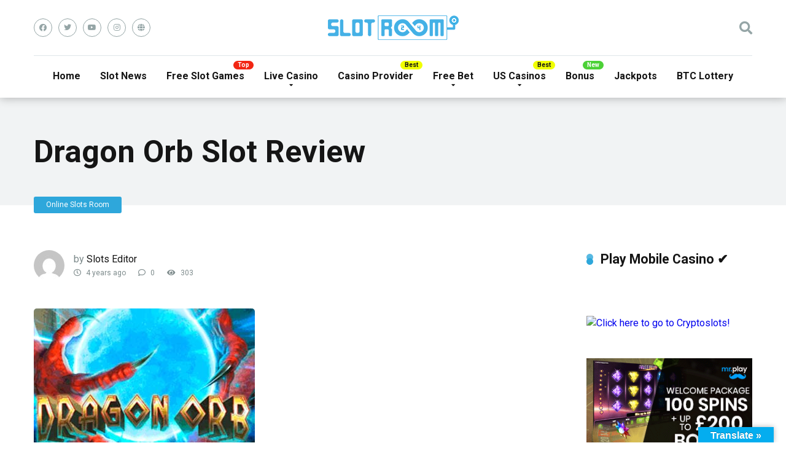

--- FILE ---
content_type: text/html; charset=UTF-8
request_url: https://slotroom24.com/dragon-orb-slot-review/
body_size: 16964
content:
<!DOCTYPE html><html dir="ltr" lang="en-GB" prefix="og: https://ogp.me/ns#"><head><meta charset="UTF-8" /><link rel="preconnect" href="https://fonts.gstatic.com/" crossorigin /><script>WebFontConfig={google:{families:["Roboto:300,400,700,900"]}};if ( typeof WebFont === "object" && typeof WebFont.load === "function" ) { WebFont.load( WebFontConfig ); }</script><script data-optimized="1" src="https://slotroom24.com/wp-content/plugins/litespeed-cache/assets/js/webfontloader.min.js"></script><link data-optimized="2" rel="stylesheet" href="https://slotroom24.com/wp-content/litespeed/css/2d917e4a6768a1fb9490fc430e21d7b0.css?ver=f94ef" /><meta name=”robots” content=”noodp, noydir”><meta name="robots" content="noodp"/><meta http-equiv="X-UA-Compatible" content="IE=edge" /><meta name="viewport" id="viewport" content="width=device-width, initial-scale=1.0, maximum-scale=1.0, minimum-scale=1.0, user-scalable=no" /><title>Dragon Orb Slot Review Online Slots Room</title><meta name="description" content="Dragon Orb Slot Review Bubble Bubble 2 is the slot game powered by Real Time Gaming. 5 reels with 10 paylines. It has themes such as Dragon, potion, magic. You can find the best Real Time Gaming Online casino slots and play with free spins on Slotsroom. This casino has several casino games, you can" /><meta name="robots" content="max-snippet:1, max-image-preview:large, max-video-preview:-1" /><meta name="google-site-verification" content="UA-163121676-1" /><meta name="keywords" content="dragon orb slot review,dragon orbfeatures 5 reels with 10 paylines,progressive jackpot slot themes:,online slots room" /><link rel="canonical" href="https://slotroom24.com/dragon-orb-slot-review/" /><meta name="generator" content="All in One SEO (AIOSEO) 4.5.3.1" /><meta property="og:locale" content="en_GB" /><meta property="og:site_name" content="Online Slots Room  Real Money Gambling" /><meta property="og:type" content="article" /><meta property="og:title" content="Dragon Orb Slot Review Online Slots Room" /><meta property="og:description" content="Dragon Orb Slot Review Bubble Bubble 2 is the slot game powered by Real Time Gaming. 5 reels with 10 paylines. It has themes such as Dragon, potion, magic. You can find the best Real Time Gaming Online casino slots and play with free spins on Slotsroom. This casino has several casino games, you can" /><meta property="og:url" content="https://slotroom24.com/dragon-orb-slot-review/" /><meta property="og:image" content="https://slotroom24.com/wp-content/uploads/2020/04/favicon512x512.png" /><meta property="og:image:secure_url" content="https://slotroom24.com/wp-content/uploads/2020/04/favicon512x512.png" /><meta property="og:image:width" content="512" /><meta property="og:image:height" content="512" /><meta property="article:published_time" content="2021-12-02T23:39:30+00:00" /><meta property="article:modified_time" content="2021-12-02T23:39:30+00:00" /><meta property="article:publisher" content="https://www.facebook.com/Slotroom24-104232237917908/" /><meta name="twitter:card" content="summary_large_image" /><meta name="twitter:site" content="@slotroom24" /><meta name="twitter:title" content="Dragon Orb Slot Review Online Slots Room" /><meta name="twitter:description" content="Dragon Orb Slot Review Bubble Bubble 2 is the slot game powered by Real Time Gaming. 5 reels with 10 paylines. It has themes such as Dragon, potion, magic. You can find the best Real Time Gaming Online casino slots and play with free spins on Slotsroom. This casino has several casino games, you can" /><meta name="twitter:creator" content="@slotroom24" /><meta name="twitter:image" content="https://slotroom24.com/wp-content/uploads/2020/04/favicon512x512.png" /> <script type="application/ld+json" class="aioseo-schema">{"@context":"https:\/\/schema.org","@graph":[{"@type":"Article","@id":"https:\/\/slotroom24.com\/dragon-orb-slot-review\/#article","name":"Dragon Orb Slot Review Online Slots Room","headline":"Dragon Orb Slot Review","author":{"@id":"https:\/\/slotroom24.com\/author\/editor\/#author"},"publisher":{"@id":"https:\/\/slotroom24.com\/#person"},"image":{"@type":"ImageObject","url":"https:\/\/slotroom24.com\/wp-content\/uploads\/2021\/12\/dragon-orb-slot-logo.jpg","width":360,"height":240,"caption":"Dragon Orb Slot Review"},"datePublished":"2021-12-02T23:39:30+00:00","dateModified":"2021-12-02T23:39:30+00:00","inLanguage":"en-GB","mainEntityOfPage":{"@id":"https:\/\/slotroom24.com\/dragon-orb-slot-review\/#webpage"},"isPartOf":{"@id":"https:\/\/slotroom24.com\/dragon-orb-slot-review\/#webpage"},"articleSection":"Online Slots Room, Dragon Orb Slot Review, Dragon OrbFeatures 5 reels with 10 paylines, Progressive Jackpot slot Themes:"},{"@type":"BreadcrumbList","@id":"https:\/\/slotroom24.com\/dragon-orb-slot-review\/#breadcrumblist","itemListElement":[{"@type":"ListItem","@id":"https:\/\/slotroom24.com\/#listItem","position":1,"name":"Home","item":"https:\/\/slotroom24.com\/","nextItem":"https:\/\/slotroom24.com\/dragon-orb-slot-review\/#listItem"},{"@type":"ListItem","@id":"https:\/\/slotroom24.com\/dragon-orb-slot-review\/#listItem","position":2,"name":"Dragon Orb Slot Review","previousItem":"https:\/\/slotroom24.com\/#listItem"}]},{"@type":"Person","@id":"https:\/\/slotroom24.com\/#person","name":"Slots Room","image":{"@type":"ImageObject","@id":"https:\/\/slotroom24.com\/dragon-orb-slot-review\/#personImage","url":"https:\/\/secure.gravatar.com\/avatar\/577da268c90990ee33e09bc9970192bc?s=96&d=mm&r=g","width":96,"height":96,"caption":"Slots Room"}},{"@type":"Person","@id":"https:\/\/slotroom24.com\/author\/editor\/#author","url":"https:\/\/slotroom24.com\/author\/editor\/","name":"Slots Editor","image":{"@type":"ImageObject","@id":"https:\/\/slotroom24.com\/dragon-orb-slot-review\/#authorImage","url":"https:\/\/secure.gravatar.com\/avatar\/8d33420842b159a29770681d12f399fc?s=96&d=mm&r=g","width":96,"height":96,"caption":"Slots Editor"}},{"@type":"WebPage","@id":"https:\/\/slotroom24.com\/dragon-orb-slot-review\/#webpage","url":"https:\/\/slotroom24.com\/dragon-orb-slot-review\/","name":"Dragon Orb Slot Review Online Slots Room","description":"Dragon Orb Slot Review Bubble Bubble 2 is the slot game powered by Real Time Gaming. 5 reels with 10 paylines. It has themes such as Dragon, potion, magic. You can find the best Real Time Gaming Online casino slots and play with free spins on Slotsroom. This casino has several casino games, you can","inLanguage":"en-GB","isPartOf":{"@id":"https:\/\/slotroom24.com\/#website"},"breadcrumb":{"@id":"https:\/\/slotroom24.com\/dragon-orb-slot-review\/#breadcrumblist"},"author":{"@id":"https:\/\/slotroom24.com\/author\/editor\/#author"},"creator":{"@id":"https:\/\/slotroom24.com\/author\/editor\/#author"},"image":{"@type":"ImageObject","url":"https:\/\/slotroom24.com\/wp-content\/uploads\/2021\/12\/dragon-orb-slot-logo.jpg","@id":"https:\/\/slotroom24.com\/dragon-orb-slot-review\/#mainImage","width":360,"height":240,"caption":"Dragon Orb Slot Review"},"primaryImageOfPage":{"@id":"https:\/\/slotroom24.com\/dragon-orb-slot-review\/#mainImage"},"datePublished":"2021-12-02T23:39:30+00:00","dateModified":"2021-12-02T23:39:30+00:00"},{"@type":"WebSite","@id":"https:\/\/slotroom24.com\/#website","url":"https:\/\/slotroom24.com\/","name":"Slots Room","alternateName":"Best Online Canada Casino","description":"Real Money Gambling","inLanguage":"en-GB","publisher":{"@id":"https:\/\/slotroom24.com\/#person"}}]}</script> <meta property="og:title" content="Dragon Orb Slot Review"/><meta property="og:description" content="Dragon Orb Slot Review Bubble Bubble 2 is the slot game powered by Real Time Gaming. 5 reels with 10 paylines. It has themes such as Dragon, potion, magic. You"/><meta property="og:url" content="https://slotroom24.com/dragon-orb-slot-review/"/><meta property="og:image" content="https://slotroom24.com/wp-content/uploads/2021/12/dragon-orb-slot-logo.jpg"/><meta property="og:image:width" content="360"/><meta property="og:image:height" content="240"/><meta property="og:image:type" content="image/jpeg"/><meta property="og:type" content="article"/><meta property="og:article:published_time" content="2021-12-02 23:39:30"/><meta property="og:article:modified_time" content="2021-12-02 23:39:30"/><meta property="og:article:tag" content="Dragon Orb Slot Review"/><meta property="og:article:tag" content="Dragon OrbFeatures 5 reels with 10 paylines"/><meta property="og:article:tag" content="Progressive Jackpot slot Themes:"/><meta name="twitter:card" content="summary"><meta name="twitter:title" content="Dragon Orb Slot Review"/><meta name="twitter:description" content="Dragon Orb Slot Review Bubble Bubble 2 is the slot game powered by Real Time Gaming. 5 reels with 10 paylines. It has themes such as Dragon, potion, magic. You"/><meta name="twitter:image" content="https://slotroom24.com/wp-content/uploads/2021/12/dragon-orb-slot-logo.jpg"/><meta name="author" content="Slots Editor"/><link rel='dns-prefetch' href='//translate.google.com' /><link rel='dns-prefetch' href='//fonts.googleapis.com' /><link rel='dns-prefetch' href='//use.fontawesome.com' /><link rel="alternate" type="application/rss+xml" title="Online Slots Room &raquo; Feed" href="https://slotroom24.com/feed/" /><style id='classic-theme-styles-inline-css' type='text/css'>/*! This file is auto-generated */
.wp-block-button__link{color:#fff;background-color:#32373c;border-radius:9999px;box-shadow:none;text-decoration:none;padding:calc(.667em + 2px) calc(1.333em + 2px);font-size:1.125em}.wp-block-file__button{background:#32373c;color:#fff;text-decoration:none}</style><style id='global-styles-inline-css' type='text/css'>body{--wp--preset--color--black: #000000;--wp--preset--color--cyan-bluish-gray: #abb8c3;--wp--preset--color--white: #ffffff;--wp--preset--color--pale-pink: #f78da7;--wp--preset--color--vivid-red: #cf2e2e;--wp--preset--color--luminous-vivid-orange: #ff6900;--wp--preset--color--luminous-vivid-amber: #fcb900;--wp--preset--color--light-green-cyan: #7bdcb5;--wp--preset--color--vivid-green-cyan: #00d084;--wp--preset--color--pale-cyan-blue: #8ed1fc;--wp--preset--color--vivid-cyan-blue: #0693e3;--wp--preset--color--vivid-purple: #9b51e0;--wp--preset--color--mercury-main: #2ea7db;--wp--preset--color--mercury-second: #2ea7db;--wp--preset--color--mercury-white: #fff;--wp--preset--color--mercury-gray: #263238;--wp--preset--color--mercury-emerald: #2edd6c;--wp--preset--color--mercury-alizarin: #e74c3c;--wp--preset--color--mercury-wisteria: #8e44ad;--wp--preset--color--mercury-peter-river: #3498db;--wp--preset--color--mercury-clouds: #ecf0f1;--wp--preset--gradient--vivid-cyan-blue-to-vivid-purple: linear-gradient(135deg,rgba(6,147,227,1) 0%,rgb(155,81,224) 100%);--wp--preset--gradient--light-green-cyan-to-vivid-green-cyan: linear-gradient(135deg,rgb(122,220,180) 0%,rgb(0,208,130) 100%);--wp--preset--gradient--luminous-vivid-amber-to-luminous-vivid-orange: linear-gradient(135deg,rgba(252,185,0,1) 0%,rgba(255,105,0,1) 100%);--wp--preset--gradient--luminous-vivid-orange-to-vivid-red: linear-gradient(135deg,rgba(255,105,0,1) 0%,rgb(207,46,46) 100%);--wp--preset--gradient--very-light-gray-to-cyan-bluish-gray: linear-gradient(135deg,rgb(238,238,238) 0%,rgb(169,184,195) 100%);--wp--preset--gradient--cool-to-warm-spectrum: linear-gradient(135deg,rgb(74,234,220) 0%,rgb(151,120,209) 20%,rgb(207,42,186) 40%,rgb(238,44,130) 60%,rgb(251,105,98) 80%,rgb(254,248,76) 100%);--wp--preset--gradient--blush-light-purple: linear-gradient(135deg,rgb(255,206,236) 0%,rgb(152,150,240) 100%);--wp--preset--gradient--blush-bordeaux: linear-gradient(135deg,rgb(254,205,165) 0%,rgb(254,45,45) 50%,rgb(107,0,62) 100%);--wp--preset--gradient--luminous-dusk: linear-gradient(135deg,rgb(255,203,112) 0%,rgb(199,81,192) 50%,rgb(65,88,208) 100%);--wp--preset--gradient--pale-ocean: linear-gradient(135deg,rgb(255,245,203) 0%,rgb(182,227,212) 50%,rgb(51,167,181) 100%);--wp--preset--gradient--electric-grass: linear-gradient(135deg,rgb(202,248,128) 0%,rgb(113,206,126) 100%);--wp--preset--gradient--midnight: linear-gradient(135deg,rgb(2,3,129) 0%,rgb(40,116,252) 100%);--wp--preset--font-size--small: 13px;--wp--preset--font-size--medium: 20px;--wp--preset--font-size--large: 36px;--wp--preset--font-size--x-large: 42px;--wp--preset--spacing--20: 0.44rem;--wp--preset--spacing--30: 0.67rem;--wp--preset--spacing--40: 1rem;--wp--preset--spacing--50: 1.5rem;--wp--preset--spacing--60: 2.25rem;--wp--preset--spacing--70: 3.38rem;--wp--preset--spacing--80: 5.06rem;--wp--preset--shadow--natural: 6px 6px 9px rgba(0, 0, 0, 0.2);--wp--preset--shadow--deep: 12px 12px 50px rgba(0, 0, 0, 0.4);--wp--preset--shadow--sharp: 6px 6px 0px rgba(0, 0, 0, 0.2);--wp--preset--shadow--outlined: 6px 6px 0px -3px rgba(255, 255, 255, 1), 6px 6px rgba(0, 0, 0, 1);--wp--preset--shadow--crisp: 6px 6px 0px rgba(0, 0, 0, 1);}:where(.is-layout-flex){gap: 0.5em;}:where(.is-layout-grid){gap: 0.5em;}body .is-layout-flow > .alignleft{float: left;margin-inline-start: 0;margin-inline-end: 2em;}body .is-layout-flow > .alignright{float: right;margin-inline-start: 2em;margin-inline-end: 0;}body .is-layout-flow > .aligncenter{margin-left: auto !important;margin-right: auto !important;}body .is-layout-constrained > .alignleft{float: left;margin-inline-start: 0;margin-inline-end: 2em;}body .is-layout-constrained > .alignright{float: right;margin-inline-start: 2em;margin-inline-end: 0;}body .is-layout-constrained > .aligncenter{margin-left: auto !important;margin-right: auto !important;}body .is-layout-constrained > :where(:not(.alignleft):not(.alignright):not(.alignfull)){max-width: var(--wp--style--global--content-size);margin-left: auto !important;margin-right: auto !important;}body .is-layout-constrained > .alignwide{max-width: var(--wp--style--global--wide-size);}body .is-layout-flex{display: flex;}body .is-layout-flex{flex-wrap: wrap;align-items: center;}body .is-layout-flex > *{margin: 0;}body .is-layout-grid{display: grid;}body .is-layout-grid > *{margin: 0;}:where(.wp-block-columns.is-layout-flex){gap: 2em;}:where(.wp-block-columns.is-layout-grid){gap: 2em;}:where(.wp-block-post-template.is-layout-flex){gap: 1.25em;}:where(.wp-block-post-template.is-layout-grid){gap: 1.25em;}.has-black-color{color: var(--wp--preset--color--black) !important;}.has-cyan-bluish-gray-color{color: var(--wp--preset--color--cyan-bluish-gray) !important;}.has-white-color{color: var(--wp--preset--color--white) !important;}.has-pale-pink-color{color: var(--wp--preset--color--pale-pink) !important;}.has-vivid-red-color{color: var(--wp--preset--color--vivid-red) !important;}.has-luminous-vivid-orange-color{color: var(--wp--preset--color--luminous-vivid-orange) !important;}.has-luminous-vivid-amber-color{color: var(--wp--preset--color--luminous-vivid-amber) !important;}.has-light-green-cyan-color{color: var(--wp--preset--color--light-green-cyan) !important;}.has-vivid-green-cyan-color{color: var(--wp--preset--color--vivid-green-cyan) !important;}.has-pale-cyan-blue-color{color: var(--wp--preset--color--pale-cyan-blue) !important;}.has-vivid-cyan-blue-color{color: var(--wp--preset--color--vivid-cyan-blue) !important;}.has-vivid-purple-color{color: var(--wp--preset--color--vivid-purple) !important;}.has-black-background-color{background-color: var(--wp--preset--color--black) !important;}.has-cyan-bluish-gray-background-color{background-color: var(--wp--preset--color--cyan-bluish-gray) !important;}.has-white-background-color{background-color: var(--wp--preset--color--white) !important;}.has-pale-pink-background-color{background-color: var(--wp--preset--color--pale-pink) !important;}.has-vivid-red-background-color{background-color: var(--wp--preset--color--vivid-red) !important;}.has-luminous-vivid-orange-background-color{background-color: var(--wp--preset--color--luminous-vivid-orange) !important;}.has-luminous-vivid-amber-background-color{background-color: var(--wp--preset--color--luminous-vivid-amber) !important;}.has-light-green-cyan-background-color{background-color: var(--wp--preset--color--light-green-cyan) !important;}.has-vivid-green-cyan-background-color{background-color: var(--wp--preset--color--vivid-green-cyan) !important;}.has-pale-cyan-blue-background-color{background-color: var(--wp--preset--color--pale-cyan-blue) !important;}.has-vivid-cyan-blue-background-color{background-color: var(--wp--preset--color--vivid-cyan-blue) !important;}.has-vivid-purple-background-color{background-color: var(--wp--preset--color--vivid-purple) !important;}.has-black-border-color{border-color: var(--wp--preset--color--black) !important;}.has-cyan-bluish-gray-border-color{border-color: var(--wp--preset--color--cyan-bluish-gray) !important;}.has-white-border-color{border-color: var(--wp--preset--color--white) !important;}.has-pale-pink-border-color{border-color: var(--wp--preset--color--pale-pink) !important;}.has-vivid-red-border-color{border-color: var(--wp--preset--color--vivid-red) !important;}.has-luminous-vivid-orange-border-color{border-color: var(--wp--preset--color--luminous-vivid-orange) !important;}.has-luminous-vivid-amber-border-color{border-color: var(--wp--preset--color--luminous-vivid-amber) !important;}.has-light-green-cyan-border-color{border-color: var(--wp--preset--color--light-green-cyan) !important;}.has-vivid-green-cyan-border-color{border-color: var(--wp--preset--color--vivid-green-cyan) !important;}.has-pale-cyan-blue-border-color{border-color: var(--wp--preset--color--pale-cyan-blue) !important;}.has-vivid-cyan-blue-border-color{border-color: var(--wp--preset--color--vivid-cyan-blue) !important;}.has-vivid-purple-border-color{border-color: var(--wp--preset--color--vivid-purple) !important;}.has-vivid-cyan-blue-to-vivid-purple-gradient-background{background: var(--wp--preset--gradient--vivid-cyan-blue-to-vivid-purple) !important;}.has-light-green-cyan-to-vivid-green-cyan-gradient-background{background: var(--wp--preset--gradient--light-green-cyan-to-vivid-green-cyan) !important;}.has-luminous-vivid-amber-to-luminous-vivid-orange-gradient-background{background: var(--wp--preset--gradient--luminous-vivid-amber-to-luminous-vivid-orange) !important;}.has-luminous-vivid-orange-to-vivid-red-gradient-background{background: var(--wp--preset--gradient--luminous-vivid-orange-to-vivid-red) !important;}.has-very-light-gray-to-cyan-bluish-gray-gradient-background{background: var(--wp--preset--gradient--very-light-gray-to-cyan-bluish-gray) !important;}.has-cool-to-warm-spectrum-gradient-background{background: var(--wp--preset--gradient--cool-to-warm-spectrum) !important;}.has-blush-light-purple-gradient-background{background: var(--wp--preset--gradient--blush-light-purple) !important;}.has-blush-bordeaux-gradient-background{background: var(--wp--preset--gradient--blush-bordeaux) !important;}.has-luminous-dusk-gradient-background{background: var(--wp--preset--gradient--luminous-dusk) !important;}.has-pale-ocean-gradient-background{background: var(--wp--preset--gradient--pale-ocean) !important;}.has-electric-grass-gradient-background{background: var(--wp--preset--gradient--electric-grass) !important;}.has-midnight-gradient-background{background: var(--wp--preset--gradient--midnight) !important;}.has-small-font-size{font-size: var(--wp--preset--font-size--small) !important;}.has-medium-font-size{font-size: var(--wp--preset--font-size--medium) !important;}.has-large-font-size{font-size: var(--wp--preset--font-size--large) !important;}.has-x-large-font-size{font-size: var(--wp--preset--font-size--x-large) !important;}
.wp-block-navigation a:where(:not(.wp-element-button)){color: inherit;}
:where(.wp-block-post-template.is-layout-flex){gap: 1.25em;}:where(.wp-block-post-template.is-layout-grid){gap: 1.25em;}
:where(.wp-block-columns.is-layout-flex){gap: 2em;}:where(.wp-block-columns.is-layout-grid){gap: 2em;}
.wp-block-pullquote{font-size: 1.5em;line-height: 1.6;}</style><link rel='stylesheet' id='font-awesome-free-css' href='//use.fontawesome.com/releases/v5.8.2/css/all.css?ver=5.8.2' type='text/css' media='all' /><style id='mercury-style-inline-css' type='text/css'>/* Main Color */

.has-mercury-main-color,
.home-page .textwidget a:hover,
.space-header-2-top-soc a:hover,
.space-header-menu ul.main-menu li a:hover,
.space-header-menu ul.main-menu li:hover a,
.space-header-2-nav ul.main-menu li a:hover,
.space-header-2-nav ul.main-menu li:hover a,
.space-page-content a:hover,
.space-pros-cons ul li a:hover,
.space-pros-cons ol li a:hover,
.space-comments-form-box p.comment-notes span.required,
form.comment-form p.comment-notes span.required {
	color: #2ea7db;
}

input[type="submit"],
.has-mercury-main-background-color,
.space-block-title span:after,
.space-widget-title span:after,
.space-companies-archive-item-button a,
.space-companies-sidebar-item-button a,
.space-casinos-3-archive-item-count,
.space-games-archive-item-button a,
.space-games-sidebar-item-button a,
.space-aces-single-bonus-info-button-ins a,
.space-bonuses-archive-item-button a,
.home-page .widget_mc4wp_form_widget .space-widget-title::after,
.space-content-section .widget_mc4wp_form_widget .space-widget-title::after {
	background-color: #2ea7db;
}

.space-header-menu ul.main-menu li a:hover,
.space-header-menu ul.main-menu li:hover a,
.space-header-2-nav ul.main-menu li a:hover,
.space-header-2-nav ul.main-menu li:hover a {
	border-bottom: 2px solid #2ea7db;
}
.space-header-2-top-soc a:hover {
	border: 1px solid #2ea7db;
}

/* Second Color */

.has-mercury-second-color,
.space-page-content a,
.space-pros-cons ul li a,
.space-pros-cons ol li a,
.space-page-content ul li:before,
.home-page .textwidget ul li:before,
.space-widget ul li a:hover,
.home-page .textwidget a,
#recentcomments li a:hover,
#recentcomments li span.comment-author-link a:hover,
h3.comment-reply-title small a,
.space-companies-sidebar-2-item-desc a,
.space-companies-sidebar-item-title p a,
.space-companies-archive-item-short-desc a,
.space-companies-2-archive-item-desc a,
.space-casinos-3-archive-item-terms-ins a,
.space-casino-content-info a,
.space-casino-style-2-calltoaction-text-ins a,
.space-casino-details-item-title span,
.space-casino-style-2-ratings-all-item-value i,
.space-casino-style-2-calltoaction-text-ins a,
.space-casino-content-short-desc a,
.space-casino-header-short-desc a,
.space-casino-content-rating-stars i,
.space-casino-content-rating-overall .star-rating .star,
.space-companies-archive-item-rating .star-rating .star,
.space-casino-content-logo-stars i,
.space-casino-content-logo-stars .star-rating .star,
.space-companies-2-archive-item-rating .star-rating .star,
.space-casinos-3-archive-item-rating-box .star-rating .star,
.space-casinos-4-archive-item-title .star-rating .star,
.space-companies-sidebar-2-item-rating .star-rating .star,
.space-comments-list-item-date a.comment-reply-link,
.space-categories-list-box ul li a,
#scrolltop,
.widget_mc4wp_form_widget .mc4wp-response a,
.space-header-height.dark .space-header-menu ul.main-menu li a:hover,
.space-header-height.dark .space-header-menu ul.main-menu li:hover a,
.space-header-2-height.dark .space-header-2-nav ul.main-menu li a:hover,
.space-header-2-height.dark .space-header-2-nav ul.main-menu li:hover a,
.space-header-2-height.dark .space-header-2-top-soc a:hover,
.space-casino-header-logo-rating i {
	color: #2ea7db;
}

.space-title-box-category a,
.has-mercury-second-background-color,
.space-casino-details-item-links a:hover,
.space-news-2-small-item-img-category a,
.space-news-2-item-big-box-category span,
.space-block-title span:before,
.space-widget-title span:before,
.space-news-4-item.small-news-block .space-news-4-item-img-category a,
.space-news-4-item.big-news-block .space-news-4-item-top-category span,
.space-news-6-item-top-category span,
.space-news-7-item-category span,
.space-news-3-item-img-category a,
.space-news-8-item-title-category span,
.space-news-9-item-info-category span,
.space-archive-loop-item-img-category a,
.space-casinos-3-archive-item:first-child .space-casinos-3-archive-item-count,
.space-single-bonus.space-dark-style .space-aces-single-bonus-info-button-ins a,
.space-bonuses-archive-item.space-dark-style .space-bonuses-archive-item-button a,
nav.pagination a,
nav.comments-pagination a,
nav.pagination-post a span.page-number,
.widget_tag_cloud a,
.space-footer-top-age span,
.space-footer-top-soc a:hover,
.home-page .widget_mc4wp_form_widget .mc4wp-form-fields .space-subscribe-filds button,
.space-content-section .widget_mc4wp_form_widget .mc4wp-form-fields .space-subscribe-filds button {
	background-color: #2ea7db;
}

.space-footer-top-soc a:hover,
.space-header-2-height.dark .space-header-2-top-soc a:hover,
.space-categories-list-box ul li a {
	border: 1px solid #2ea7db;
}

.space-header-height.dark .space-header-menu ul.main-menu li a:hover,
.space-header-height.dark .space-header-menu ul.main-menu li:hover a,
.space-header-2-height.dark .space-header-2-nav ul.main-menu li a:hover,
.space-header-2-height.dark .space-header-2-nav ul.main-menu li:hover a {
	border-bottom: 2px solid #2ea7db;
}

/* Stars Color */

.star,
.fa-star {
	color: #ffd32a!important;
}</style> <script type="text/javascript" src="https://slotroom24.com/wp-includes/js/jquery/jquery.min.js" id="jquery-core-js"></script> <script data-optimized="1" type="text/javascript" src="https://slotroom24.com/wp-content/litespeed/js/6924004fe942476108356a1dd49356df.js?ver=356df" id="jquery-migrate-js"></script> <script type="text/javascript" id="cookie-law-info-js-extra">/*  */
var Cli_Data = {"nn_cookie_ids":[],"cookielist":[],"non_necessary_cookies":[],"ccpaEnabled":"","ccpaRegionBased":"","ccpaBarEnabled":"","strictlyEnabled":["necessary","obligatoire"],"ccpaType":"gdpr","js_blocking":"","custom_integration":"","triggerDomRefresh":"","secure_cookies":""};
var cli_cookiebar_settings = {"animate_speed_hide":"500","animate_speed_show":"500","background":"#FFF","border":"#b1a6a6c2","border_on":"","button_1_button_colour":"#000","button_1_button_hover":"#000000","button_1_link_colour":"#fff","button_1_as_button":"1","button_1_new_win":"","button_2_button_colour":"#333","button_2_button_hover":"#292929","button_2_link_colour":"#444","button_2_as_button":"","button_2_hidebar":"","button_3_button_colour":"#000","button_3_button_hover":"#000000","button_3_link_colour":"#fff","button_3_as_button":"1","button_3_new_win":"","button_4_button_colour":"#000","button_4_button_hover":"#000000","button_4_link_colour":"#62a329","button_4_as_button":"","button_7_button_colour":"#61a229","button_7_button_hover":"#4e8221","button_7_link_colour":"#fff","button_7_as_button":"1","button_7_new_win":"","font_family":"inherit","header_fix":"","notify_animate_hide":"1","notify_animate_show":"","notify_div_id":"#cookie-law-info-bar","notify_position_horizontal":"right","notify_position_vertical":"bottom","scroll_close":"","scroll_close_reload":"","accept_close_reload":"","reject_close_reload":"","showagain_tab":"","showagain_background":"#fff","showagain_border":"#000","showagain_div_id":"#cookie-law-info-again","showagain_x_position":"100px","text":"#000","show_once_yn":"","show_once":"10000","logging_on":"","as_popup":"","popup_overlay":"1","bar_heading_text":"","cookie_bar_as":"banner","popup_showagain_position":"bottom-right","widget_position":"left"};
var log_object = {"ajax_url":"https:\/\/slotroom24.com\/wp-admin\/admin-ajax.php"};
/*  */</script> <script data-optimized="1" type="text/javascript" src="https://slotroom24.com/wp-content/litespeed/js/0e86decec3c437fe517930fe43b1c712.js?ver=1c712" id="cookie-law-info-js"></script> <script data-optimized="1" type="text/javascript" src="https://slotroom24.com/wp-content/litespeed/js/1c591652dcebead8c8bc1851ec8b502b.js?ver=b502b" id="slotroom24-js"></script> <link rel="https://api.w.org/" href="https://slotroom24.com/wp-json/" /><link rel="alternate" type="application/json" href="https://slotroom24.com/wp-json/wp/v2/posts/5522" /><link rel="EditURI" type="application/rsd+xml" title="RSD" href="https://slotroom24.com/xmlrpc.php?rsd" /><meta name="generator" content="WordPress 6.4.7" /><link rel='shortlink' href='https://slotroom24.com/?p=5522' /><link rel="alternate" type="application/json+oembed" href="https://slotroom24.com/wp-json/oembed/1.0/embed?url=https%3A%2F%2Fslotroom24.com%2Fdragon-orb-slot-review%2F" /><link rel="alternate" type="text/xml+oembed" href="https://slotroom24.com/wp-json/oembed/1.0/embed?url=https%3A%2F%2Fslotroom24.com%2Fdragon-orb-slot-review%2F&#038;format=xml" /><style>.goog-te-gadget{margin-top:2px!important;}p.hello{font-size:12px;color:#666;}div.skiptranslate.goog-te-gadget{display:inline!important;}#google_language_translator{clear:both;}#flags{width:165px;}#flags a{display:inline-block;margin-right:2px;}#google_language_translator a{display:none!important;}div.skiptranslate.goog-te-gadget{display:inline!important;}.goog-te-gadget{color:transparent!important;}.goog-te-gadget{font-size:0px!important;}.goog-branding{display:none;}.goog-tooltip{display: none!important;}.goog-tooltip:hover{display: none!important;}.goog-text-highlight{background-color:transparent!important;border:none!important;box-shadow:none!important;}#google_language_translator select.goog-te-combo{color:#32373c;}div.skiptranslate{display:none!important;}body{top:0px!important;}#goog-gt-{display:none!important;}font font{background-color:transparent!important;box-shadow:none!important;position:initial!important;}#glt-translate-trigger > span{color:#ffffff;}#glt-translate-trigger{background:#04adef;}</style><meta name="generator" content="Site Kit by Google 1.116.0" /><link rel="pingback" href="https://slotroom24.com/xmlrpc.php"><meta name="theme-color" content="#222222" /><meta name="msapplication-navbutton-color" content="#222222" /><meta name="apple-mobile-web-app-status-bar-style" content="#222222" /><link rel="icon" href="https://slotroom24.com/wp-content/uploads/2020/04/cropped-favicon512x512-2-32x32.jpg" sizes="32x32" /><link rel="icon" href="https://slotroom24.com/wp-content/uploads/2020/04/cropped-favicon512x512-2-192x192.jpg" sizes="192x192" /><link rel="apple-touch-icon" href="https://slotroom24.com/wp-content/uploads/2020/04/cropped-favicon512x512-2-180x180.jpg" /><meta name="msapplication-TileImage" content="https://slotroom24.com/wp-content/uploads/2020/04/cropped-favicon512x512-2-270x270.jpg" /></head><body data-rsssl=1 class="post-template-default single single-post postid-5522 single-format-standard wp-custom-logo"><div class="space-box relative"><div class="space-header-2-height relative "><div class="space-header-2-wrap space-header-float relative"><div class="space-header-2-top relative"><div class="space-header-2-top-ins space-wrapper relative"><div class="space-header-2-top-soc box-25 relative"><div class="space-header-2-top-soc-ins relative">
<a href="https://www.facebook.com/Slotroom24-104232237917908/" title="Facebook" target="_blank"><i class="fab fa-facebook"></i></a><a href="https://twitter.com/slotroom24" title="Twitter" target="_blank"><i class="fab fa-twitter"></i></a><a href="https://www.youtube.com/channel/UCEWFUgAG8ORaLim_G3h7r6g" title="YouTube" target="_blank"><i class="fab fa-youtube"></i></a><a href="https://www.instagram.com/slotroom24/?hl=tr" title="Instagram" target="_blank"><i class="fab fa-instagram"></i></a><a href="https://vk.com/public194026302" title="Website" target="_blank"><i class="fas fa-globe"></i></a></div><div class="space-mobile-menu-icon absolute"><div></div><div></div><div></div></div></div><div class="space-header-2-top-logo box-50 text-center relative"><div class="space-header-2-top-logo-ins relative">
<a href="https://slotroom24.com/" title="Online Slots Room"><img src="https://slotroom24.com/wp-content/uploads/2020/04/logo-slotroom24.png" alt="Online Slots Room"></a></div></div><div class="space-header-2-top-search box-25 text-right relative"><div class="space-header-search absolute">
<i class="fas fa-search desktop-search-button"></i></div></div></div></div><div class="space-header-2-nav relative"><div class="space-header-2-nav-ins space-wrapper relative"><ul id="menu-main-menu" class="main-menu"><li id="menu-item-218" class="menu-item menu-item-type-post_type menu-item-object-page menu-item-home menu-item-218"><a title="Online Slots Room" href="https://slotroom24.com/">Home</a></li><li id="menu-item-554" class="menu-item menu-item-type-taxonomy menu-item-object-category current-post-ancestor current-menu-parent current-post-parent menu-item-554"><a title="Slot News" href="https://slotroom24.com/category/slot-news/">Slot News</a></li><li id="menu-item-362" class="top menu-item menu-item-type-post_type menu-item-object-page menu-item-362"><a title="Free Slot Games" href="https://slotroom24.com/free-slot-games/">Free Slot Games</a></li><li id="menu-item-302" class="menu-item menu-item-type-custom menu-item-object-custom menu-item-has-children menu-item-302"><a title="Live Casino" href="https://slotroom24.com/casino/live-casino/">Live Casino</a><ul class="sub-menu"><li id="menu-item-304" class="menu-item menu-item-type-custom menu-item-object-custom menu-item-304"><a title="Live Roulette" href="https://slotroom24.com/casino/roulette/">Roulette</a></li><li id="menu-item-307" class="menu-item menu-item-type-custom menu-item-object-custom menu-item-307"><a title="Live Blackjack" href="https://slotroom24.com/casino/blackjack/">Blackjack</a></li><li id="menu-item-310" class="menu-item menu-item-type-custom menu-item-object-custom menu-item-310"><a title="Baccarat" href="https://slotroom24.com/casino/baccarat/">Baccarat</a></li><li id="menu-item-5642" class="menu-item menu-item-type-post_type menu-item-object-page menu-item-5642"><a title="mr.Play Casino" href="https://slotroom24.com/mr-play-casino/">mr.Play Casino</a></li><li id="menu-item-1152" class="menu-item menu-item-type-custom menu-item-object-custom menu-item-1152"><a title="US Live Casino" href="https://slotroom24.com/casino/us-live-casino/">US Live Casino</a></li></ul></li><li id="menu-item-313" class="best choice menu-item menu-item-type-custom menu-item-object-custom menu-item-313"><a title="Casino Provider" href="https://slotroom24.com/casino-provider/">Casino Provider</a></li><li id="menu-item-317" class="menu-item menu-item-type-custom menu-item-object-custom menu-item-has-children menu-item-317"><a title="Free Bet" href="https://slotroom24.com/casino/free-bet/">Free Bet</a><ul class="sub-menu"><li id="menu-item-320" class="menu-item menu-item-type-custom menu-item-object-custom menu-item-320"><a title="Vbet" href="https://slotroom24.com/casino/vbet/">Vbet</a></li><li id="menu-item-338" class="menu-item menu-item-type-custom menu-item-object-custom menu-item-338"><a title="mr.play" href="https://slotroom24.com/casino/mrplay-bet/">mr.play</a></li><li id="menu-item-6456" class="menu-item menu-item-type-custom menu-item-object-custom menu-item-6456"><a title="BetUS" href="https://slotroom24.com/casino/betus/">BetUS</a></li><li id="menu-item-323" class="menu-item menu-item-type-custom menu-item-object-custom menu-item-323"><a title="1xbet" href="https://slotroom24.com/casino/1xbet/">1xbet</a></li><li id="menu-item-328" class="menu-item menu-item-type-custom menu-item-object-custom menu-item-328"><a title="Melbet" href="https://slotroom24.com/casino/melbet/">Melbet</a></li><li id="menu-item-1335" class="menu-item menu-item-type-custom menu-item-object-custom menu-item-1335"><a title="Vbettr Güncel Giriş" href="https://slotroom24.com/casino/vbettr-guncel-giris/">Vbettr Güncel Giriş</a></li><li id="menu-item-739" class="menu-item menu-item-type-custom menu-item-object-custom menu-item-739"><a title="eSports" href="https://slotroom24.com/casino/esports/">eSports</a></li></ul></li><li id="menu-item-1192" class="best choice menu-item menu-item-type-post_type menu-item-object-page menu-item-has-children menu-item-1192"><a title="US Casinos" href="https://slotroom24.com/us-casinos/">US Casinos</a><ul class="sub-menu"><li id="menu-item-7007" class="menu-item menu-item-type-custom menu-item-object-custom menu-item-7007"><a title="About BetUS" href="https://slotroom24.com/casino/about-betus/">About BetUS</a></li><li id="menu-item-341" class="menu-item menu-item-type-post_type menu-item-object-page menu-item-341"><a title="CryptoSlots" href="https://slotroom24.com/crypto-slots/">CryptoSlots</a></li><li id="menu-item-1149" class="menu-item menu-item-type-custom menu-item-object-custom menu-item-1149"><a title="SlotsRoom" href="https://slotroom24.com/casino/slotsroom/">SlotsRoom</a></li><li id="menu-item-1162" class="menu-item menu-item-type-custom menu-item-object-custom menu-item-1162"><a href="https://slotroom24.com/casino/miami-club/">Miami Club</a></li><li id="menu-item-1165" class="menu-item menu-item-type-custom menu-item-object-custom menu-item-1165"><a href="https://slotroom24.com/casino/slots-capital/">Slots Capital</a></li></ul></li><li id="menu-item-292" class="new menu-item menu-item-type-post_type menu-item-object-page menu-item-292"><a title="Casino Bonus" href="https://slotroom24.com/bonus/">Bonus</a></li><li id="menu-item-297" class="menu-item menu-item-type-post_type menu-item-object-page menu-item-297"><a title="Jackpots" href="https://slotroom24.com/jackpots/">Jackpots</a></li><li id="menu-item-3355" class="menu-item menu-item-type-post_type menu-item-object-page menu-item-3355"><a title="BTC Lottery" href="https://slotroom24.com/btc-lottery/">BTC Lottery</a></li></ul></div></div></div></div><div class="space-header-search-block fixed"><div class="space-header-search-block-ins absolute"><form role="search" method="get" class="space-default-search-form" action="https://slotroom24.com/">
<input type="search" value="" name="s" placeholder="Enter keyword..."></form></div><div class="space-close-icon desktop-search-close-button absolute"><div class="to-right absolute"></div><div class="to-left absolute"></div></div></div>
 <script async src="https://www.googletagmanager.com/gtag/js?id=UA-163121676-1"></script> <script>window.dataLayer = window.dataLayer || [];
  function gtag(){dataLayer.push(arguments);}
  gtag('js', new Date());

  gtag('config', 'UA-163121676-1');</script> <div id="post-5522" class="post-5522 post type-post status-publish format-standard has-post-thumbnail hentry category-slot-news tag-dragon-orb-slot-review tag-dragon-orbfeatures-5-reels-with-10-paylines tag-progressive-jackpot-slot-themes"><div class="space-title-box box-100 relative"><div class="space-title-box-ins space-page-wrapper relative"><div class="space-title-box-h1 relative"><h1>Dragon Orb Slot Review</h1></div></div></div><div class="space-title-box-category-wrap relative"><div class="space-title-box-category relative">
<a href="https://slotroom24.com/category/slot-news/" rel="category tag">Online Slots Room</a></div></div><div class="space-page-section box-100 relative"><div class="space-page-section-ins space-page-wrapper relative"><div class="space-content-section box-75 left relative"><div class="space-page-content-wrap relative"><div class="space-page-content-meta box-100 relative"><div class="space-page-content-meta-avatar absolute">
<img alt='' src='https://secure.gravatar.com/avatar/8d33420842b159a29770681d12f399fc?s=50&#038;d=mm&#038;r=g' srcset='https://secure.gravatar.com/avatar/8d33420842b159a29770681d12f399fc?s=100&#038;d=mm&#038;r=g 2x' class='avatar avatar-50 photo' height='50' width='50' decoding='async'/></div><div class="space-page-content-meta-ins relative"><div class="space-page-content-meta-author relative">
by <a href="https://slotroom24.com/author/editor/" title="Posts by Slots Editor" rel="author">Slots Editor</a></div><div class="space-page-content-meta-data relative"><div class="space-page-content-meta-data-ins relative">
<span class="date"><i class="far fa-clock"></i> 4 years ago</span><span><i class="far fa-comment"></i> 0</span><span><i class="fas fa-eye"></i> 303</span></div></div></div></div><div class="space-page-content-featured-img box-100 relative">
<img src="https://slotroom24.com/wp-content/uploads/2021/12/dragon-orb-slot-logo.jpg" alt="Dragon Orb Slot Review" class="space-desktop-view">
<img src="https://slotroom24.com/wp-content/uploads/2021/12/dragon-orb-slot-logo.jpg" alt="Dragon Orb Slot Review" class="space-mobile-view">
<span class="text-right">Dragon Orb Slot Review</span></div><div class="space-page-content-box-wrap relative"><div class="space-page-content box-100 relative"><div id="toc_container" class="no_bullets"><p class="toc_title">Online Slots Room</p><ul class="toc_list"><li><ul><li><li><li><li><li><li><ul><li></ul></li></ul></li></ul></div><h2><span id="Dragon_Orb_Slot_Review">Dragon Orb Slot Review</span></h2><p><strong>Bubble Bubble 2</strong> is the slot game powered by Real Time Gaming. <strong>5 reels with 10 paylines</strong>. It has themes such as <strong>Dragon, potion, magic</strong>. You can find the best Real Time Gaming Online casino slots and play with free spins on <a href="https://record.legendaffiliates.com/_ALz0ksuVGkiYnVqGHN08XWNd7ZgqdRLk/1/">Slotsroom</a>. This casino has several casino games, you can find in there from table games to slots. We recommend you <strong>Slotsroom</strong> strongly, nowadays it is one of the most popular casinos in the online area.&nbsp; Play <span class="VIiyi" lang="en"><span class="JLqJ4b ChMk0b" data-language-for-alternatives="en" data-language-to-translate-into="tr" data-phrase-index="0" data-number-of-phrases="1">various</span></span> slot games, enjoy time and you&rsquo;ll be %100 safe. If you would like to learn more info about casino, you can click <a href="https://slotroom24.com/casino/slotsroom/">here</a>. In this review, let&rsquo;s look at this slot in detail.</p><p style="text-align: center;"><a href="https://record.legendaffiliates.com/_ALz0ksuVGkiYnVqGHN08XWNd7ZgqdRLk/1/">&lt;&lt;&lt;Register Slotsroom&gt;&gt;</a></p><p><a href="https://record.legendaffiliates.com/_ALz0ksuVGkiYnVqGHN08XYP4J_aRqtxM/1/" target="_new" rel="noopener"><img fetchpriority="high" decoding="async" class="aligncenter" style="border: none;" src="https://media.legendaffiliates.com/uploads/slotsroom-728x90-welcomeoffer.gif" alt="slotsroom 728x90 welcomeoffer - Dragon Orb Slot Review" width="728" height="90" title="Dragon Orb Slot Review"></a></p><h3><span id="i"></span></h3><h3><span id="Dragon_OrbFeatures">Dragon OrbFeatures</span></h3><p><strong>5 reels with 10 paylines</strong>,<br>
Free spins bonus, Progressive Jackpot slot<br>
Themes:,<br>
<strong>Dragon, potion, magic</strong>,</p><h3 style="text-align: center;"><span id="Dragon_Orb_Gameplay_Trailer">Dragon Orb Gameplay Trailer</span></h3><p></p><center><iframe src="https://www.youtube.com/embed/be-ClJNhGhM" width="720" height="380" frameborder="0" allowfullscreen="allowfullscreen" data-mce-fragment="1"><span data-mce-type="bookmark" style="display: inline-block; width: 0px; overflow: hidden; line-height: 0;" class="mce_SELRES_start">&#65279;</span><span data-mce-type="bookmark" style="display: inline-block; width: 0px; overflow: hidden; line-height: 0;" class="mce_SELRES_start">&#65279;</span><span data-mce-type="bookmark" style="display: inline-block; width: 0px; overflow: hidden; line-height: 0;" class="mce_SELRES_start">&#65279;</span><span data-mce-type="bookmark" style="display: inline-block; width: 0px; overflow: hidden; line-height: 0;" class="mce_SELRES_start">&#65279;</span><span data-mce-type="bookmark" style="display: inline-block; width: 0px; overflow: hidden; line-height: 0;" class="mce_SELRES_start">&#65279;</span><span data-mce-type="bookmark" style="display: inline-block; width: 0px; overflow: hidden; line-height: 0;" class="mce_SELRES_start">&#65279;</span><span data-mce-type="bookmark" style="display: inline-block; width: 0px; overflow: hidden; line-height: 0;" class="mce_SELRES_start">&#65279;</span></iframe></center><p style="text-align: center;">&lt;<a href="https://slotroom24.com/game/dragon-orb-slot-game">&lt;&lt; Play Free Demo Dragon Orb&nbsp;Slot Game &gt;&gt;&gt;</a></p><h3><span id="Gameplay_and_Atmosphere">Gameplay and Atmosphere</span></h3><p><strong>Dragon Orb </strong>slot game format icnludes 5 reels with 10 paylines. It has special themes such as <strong>Dragon, potion, magic</strong>, and even much more.</p><div id="attachment_5524" style="width: 500px" class="wp-caption aligncenter"><img loading="lazy" decoding="async" aria-describedby="caption-attachment-5524" class="size-full wp-image-5524" src="https://slotroom24.com/wp-content/uploads/2021/12/dragon-orb-slot-screen.jpg" alt="dragon orb slot screen - Dragon Orb Slot Review" width="500" height="300" srcset="https://slotroom24.com/wp-content/uploads/2021/12/dragon-orb-slot-screen.jpg 500w, https://slotroom24.com/wp-content/uploads/2021/12/dragon-orb-slot-screen-300x180.jpg 300w, https://slotroom24.com/wp-content/uploads/2021/12/dragon-orb-slot-screen-67x40.jpg 67w, https://slotroom24.com/wp-content/uploads/2021/12/dragon-orb-slot-screen-53x32.jpg 53w, https://slotroom24.com/wp-content/uploads/2021/12/dragon-orb-slot-screen-133x80.jpg 133w, https://slotroom24.com/wp-content/uploads/2021/12/dragon-orb-slot-screen-225x135.jpg 225w" sizes="(max-width: 500px) 100vw, 500px" title="Dragon Orb Slot Review"><p id="caption-attachment-5524" class="wp-caption-text">Dragon Orb Slot Review</p></div><h3><span id="Dragon_Orb_Features"><strong>Dragon Orb </strong>Features</span></h3><p>Base play awards both-way payouts, with the exception of five-of-a-kind wins, which pay just once. It all boils down to the Wild sign when it comes to extra bonuses. When the Dragon Orb appears on reels 2, 3, and 4, it will replace any other symbol except the scatter. It will also expand to cover all spots on the specified reels.</p><p>This increases your chances of winning and activates the Wild Re-Spin Feature, which is activated by Dragon Orb symbols. The Wild Re-Spin Feature can be triggered by just one Dragon Orb Wild.</p><p>If more Dragon Orb Wild symbols appear during the re-spin, they will add another spin, then another, while the Wild-covered reels remain frozen until no more re-spins are available and the reward is eventually awarded to your balance. Another exciting feature is the prospect of winning one of two progressive jackpots, a Minor and a Major. Any random spin might result in a jackpot win, so keep an eye on the jackpot meter above the reels.</p><h3><span id="PAYOUTS">PAYOUTS</span></h3><p>Because the Dragon Orb symbol dominates the higher rewards and increases each time it hits on the reels, there&rsquo;s no doubt that great money can be won on the Dragon Orb video slot. The maximum payout is 250 times your stake per line. Place your bets with caution and keep an eye out for progressive jackpots, which can appear at any time.</p><p>There&rsquo;s no telling how big the progressive jackpots can go, but the reset amounts are fixed &mdash; the Major jackpot starts at $1,000 every time it&rsquo;s won, while the Minor starts at $250. The currency differs across casinos that offer RTG and Dragon Orb games.</p><h4 id="heroHeader" style="text-align: center;"><span id="OPEN_THE_DOOR_TO_A_10000_BONUS_200_FREE_SPINS"><span id="landerLead" class="headText">OPEN THE DOOR TO A </span><span id="landerBody" class="value">$10,000 </span><span id="landerTrail" class="footText">BONUS + 200 FREE SPINS</span></span></h4><p><a href="https://record.legendaffiliates.com/_ALz0ksuVGkiYnVqGHN08XYP4J_aRqtxM/1/" target="_new" rel="noopener"><img fetchpriority="high" decoding="async" class="aligncenter" style="border: none;" src="https://media.legendaffiliates.com/uploads/slotsroom-728x90-welcomeoffer.gif" alt="slotsroom 728x90 welcomeoffer - Dragon Orb Slot Review" width="728" height="90" title="Dragon Orb Slot Review"></a></p><p>&nbsp;</p><div style="text-align:center" class="yasr-auto-insert-visitor"><div id="yasr_visitor_votes_3e96691b85994" class="yasr-visitor-votes"><div class="yasr-custom-text-vv-before yasr-custom-text-vv-before-5522">Click to rate this post!</div><div id="yasr-vv-second-row-container-3e96691b85994" class="yasr-vv-second-row-container"><div id="yasr-visitor-votes-rater-3e96691b85994" class="yasr-rater-stars-vv" data-rater-postid="5522" data-rating="0" data-rater-starsize="24" data-rater-readonly="false" data-rater-nonce="958e23cc95" data-issingular="true"></div><div class="yasr-vv-stats-text-container" id="yasr-vv-stats-text-container-3e96691b85994"><svg xmlns="https://www.w3.org/2000/svg" width="20" height="20" class="yasr-dashicons-visitor-stats" data-postid="5522" id="yasr-stats-dashicon-3e96691b85994">
<path d="M18 18v-16h-4v16h4zM12 18v-11h-4v11h4zM6 18v-8h-4v8h4z"></path>
</svg><span id="yasr-vv-text-container-3e96691b85994" class="yasr-vv-text-container">[Total: <span id="yasr-vv-votes-number-container-3e96691b85994">0</span>  Average: <span id="yasr-vv-average-container-3e96691b85994">0</span>]</span></div><div id="yasr-vv-loader-3e96691b85994" class="yasr-vv-container-loader"></div></div><div id="yasr-vv-bottom-container-3e96691b85994" class="yasr-vv-bottom-container"></div></div></div></div></div><div class="space-page-content-tags box-100 relative"><span><i class="fa fa-tags" aria-hidden="true"></i> </span><a href="https://slotroom24.com/tag/dragon-orb-slot-review/" rel="tag">Dragon Orb Slot Review</a>, <a href="https://slotroom24.com/tag/dragon-orbfeatures-5-reels-with-10-paylines/" rel="tag">Dragon OrbFeatures 5 reels with 10 paylines</a>, <a href="https://slotroom24.com/tag/progressive-jackpot-slot-themes/" rel="tag">Progressive Jackpot slot Themes:</a></div></div><div class="space-news-3 box-100 read-more-block relative"><div class="space-news-3-ins space-page-wrapper relative"><div class="space-block-title relative">
<span>Read More</span></div><div class="space-news-3-items box-100 relative"><div class="space-news-3-item box-33 left relative"><div class="space-news-3-item-ins case-15 relative"><div class="space-news-3-item-img relative">
<a href="https://slotroom24.com/jurassic-fortunes-slot-review/" title="Jurassic Fortunes Slot Review"><div class="space-news-3-item-img-ins">
<img src="https://slotroom24.com/wp-content/uploads/2024/09/jurassic-fortunes-hold-and-win-450x338.webp" alt="Jurassic Fortunes Slot Review"></div>
</a><div class="space-news-3-item-img-category absolute"><a href="https://slotroom24.com/category/slot-news/" rel="category tag">Online Slots Room</a></div></div><div class="space-news-3-item-title-box relative"><div class="space-news-3-item-title relative">
<a href="https://slotroom24.com/jurassic-fortunes-slot-review/" title="Jurassic Fortunes Slot Review">Jurassic Fortunes Slot Review</a></div><div class="space-news-3-item-meta relative"><div class="space-news-3-item-meta-left absolute">
<span><i class="far fa-clock"></i> 1 year ago</span></div><div class="space-news-3-item-meta-right text-right absolute">
<span><i class="far fa-comment"></i> 0</span><span><i class="fas fa-eye"></i> 141</span></div></div></div></div></div><div class="space-news-3-item box-33 left relative"><div class="space-news-3-item-ins case-15 relative"><div class="space-news-3-item-img relative"><div class="space-news-3-item-img-category "><a href="https://slotroom24.com/category/slot-news/" rel="category tag">Online Slots Room</a></div></div><div class="space-news-3-item-title-box relative"><div class="space-news-3-item-title relative">
<a href="https://slotroom24.com/treasures-of-the-deep-sea-slot-review/" title="Treasures of the Deep Sea Slot Review">Treasures of the Deep Sea Slot Review</a></div><div class="space-news-3-item-meta relative"><div class="space-news-3-item-meta-left absolute">
<span><i class="far fa-clock"></i> 1 year ago</span></div><div class="space-news-3-item-meta-right text-right absolute">
<span><i class="far fa-comment"></i> 0</span><span><i class="fas fa-eye"></i> 170</span></div></div></div></div></div><div class="space-news-3-item box-33 left relative"><div class="space-news-3-item-ins case-15 relative"><div class="space-news-3-item-img relative"><div class="space-news-3-item-img-category "><a href="https://slotroom24.com/category/slot-news/" rel="category tag">Online Slots Room</a></div></div><div class="space-news-3-item-title-box relative"><div class="space-news-3-item-title relative">
<a href="https://slotroom24.com/caishen-god-of-fortune-slot-review/" title="Caishen: God of Fortune Slot Review">Caishen: God of Fortune Slot Review</a></div><div class="space-news-3-item-meta relative"><div class="space-news-3-item-meta-left absolute">
<span><i class="far fa-clock"></i> 1 year ago</span></div><div class="space-news-3-item-meta-right text-right absolute">
<span><i class="far fa-comment"></i> 0</span><span><i class="fas fa-eye"></i> 140</span></div></div></div></div></div></div></div></div><div id="comments" class="space-comments box-100 relative"><div class="space-comments-ins case-15 white relative"><div class="space-comments-wrap space-page-content relative"><div id="respond" class="comment-respond"><h3 id="reply-title" class="comment-reply-title">Leave a Reply <small><a rel="nofollow" id="cancel-comment-reply-link" href="/dragon-orb-slot-review/#respond" style="display:none;">Cancel reply</a></small></h3><p class="must-log-in">You must be <a href="https://slotroom24.com/wp-login.php?redirect_to=https%3A%2F%2Fslotroom24.com%2Fdragon-orb-slot-review%2F">logged in</a> to post a comment.</p></div></div></div></div></div><div class="space-sidebar-section box-25 right relative"><div id="text-13" class="space-widget space-default-widget relative widget_text"><div class="space-widget-title relative"><span>Play Mobile Casino ✔️</span></div><div class="textwidget"><p><script type="text/javascript">!function(e,t,a,n,c,s){e.affScriptCount = e.affScriptCount == undefined ? 0 : e.affScriptCount+1;if(e.affScriptUrl === undefined){e.affScriptUrl = {};}e.affScriptUrl[e.affScriptCount] = n;s = s + "_" + e.affScriptCount;e.bcAnalyticsObject=c,e[c]=e[c]||function(){(e[c].q=e[c].q||[]).push(arguments),e[c].u=e[c].u||n};var i=t.createElement(a),o=t.getElementsByTagName(a)[0];i.async=!0,i.src=n+"analytics/banner.js",i.id=s,!t.getElementById(s)&&o.parentNode.insertBefore(i,o)}(window,document,"script","https://a.houseedgeaffiliates.com/global/","ba","bafTrSc"),ba("_setUrl","https://a.houseedgeaffiliates.com/global/"),ba("_setAccount",761431),ba("_mId",204684);</script></p><div data-ti="761431_204684"></div><p><script type="text/javascript" src="https://js.revmasters.com/javascript.php?prefix=MFUzO09wLkfUOsjNOfgKeWNd7ZgqdRLk&amp;media=223&amp;campaign=1&amp;payload=US_Real_Money_Casino"></script><br />
<a href="https://www.cryptoslots.com/?p=73095876_1_7"><img loading="lazy" decoding="async" src="https://cdn.slotlandaffiliates.com/b/73095876_1_7/cryptoslots-111pct-welcome-bonus-250x250.gif" alt="Click here to go to Cryptoslots!" width="250" height="250" border="0" /></a></p><div data-ti="68731_204656"></div><p><a href="https://online.mrplay.com/promoRedirect?key=ej0xODkxNjU3NiZsPTEzNjM4NDg2JnA9MjY3NDI%3D"><br />
<img loading="lazy" decoding="async" src="https://online.mrplay.com/promoLoadDisplay?key=ej0xODkxNjU3NiZsPTEzNjM4NDg2JnA9MjY3NDI%3D" width="300" height="250"/><br />
</a></p></div></div><div class="space-widget relative space-games-sidebar-widget"><div class="space-block-title relative">
<span>Mobile Casino Gambling</span></div><div class="space-games-sidebar-items-wrap relative"><div class="space-games-sidebar-items box-100 relative"><div class="space-games-sidebar-item box-100 relative"><div class="space-games-sidebar-item-ins box-100 relative"><div class="space-games-sidebar-item-img left relative">
<a href="https://slotroom24.com/game/jurassic-fortunes-slot-game/" title="Jurassic Fortunes Slot Game"><img src="https://slotroom24.com/wp-content/uploads/2024/09/jurassic-fortunes-hold-and-win-50x50.webp" alt="Jurassic Fortunes Slot Game"></a></div><div class="space-games-sidebar-item-title relative">
<a href="https://slotroom24.com/game/jurassic-fortunes-slot-game/" title="Jurassic Fortunes Slot Game">Jurassic Fortunes Slot Game</a><p><strong>100% Jurassic Fortunes Slot Game bonus</strong> based on first deposit of £/$/€200+. Additional bonuses.</p></div></div><div class="space-games-sidebar-item-button relative">
<a href="https://slotroom24.com/game/jurassic-fortunes-slot-game/" title="Play Now" >Play Now</a></div></div><div class="space-games-sidebar-item box-100 relative"><div class="space-games-sidebar-item-ins box-100 relative"><div class="space-games-sidebar-item-img left relative"></div><div class="space-games-sidebar-item-title relative">
<a href="https://slotroom24.com/game/treasures-of-the-deep-sea-slot-game/" title="Treasures of the Deep Sea Slot Game">Treasures of the Deep Sea Slot Game</a><p><strong>100% Treasures of the Deep Sea Slot Game bonus</strong> based on first deposit of £/$/€200+. Additional bonuses.</p></div></div><div class="space-games-sidebar-item-button relative">
<a href="https://slotroom24.com/game/treasures-of-the-deep-sea-slot-game/" title="Play Now" >Play Now</a></div></div><div class="space-games-sidebar-item box-100 relative"><div class="space-games-sidebar-item-ins box-100 relative"><div class="space-games-sidebar-item-img left relative"></div><div class="space-games-sidebar-item-title relative">
<a href="https://slotroom24.com/game/caishen-god-of-fortune-slot-game/" title="Caishen: God of Fortune Slot Game">Caishen: God of Fortune Slot Game</a></div></div><div class="space-games-sidebar-item-button relative">
<a href="https://slotroom24.com/game/caishen-god-of-fortune-slot-game/" title="Play Now" >Play Now</a></div></div><div class="space-games-sidebar-item box-100 relative"><div class="space-games-sidebar-item-ins box-100 relative"><div class="space-games-sidebar-item-img left relative">
<a href="https://slotroom24.com/game/project-space-slot-game-2/" title="Project Space Slot Game"><img src="https://slotroom24.com/wp-content/uploads/2024/07/project-space-50x50.webp" alt="Project Space Slot Game"></a></div><div class="space-games-sidebar-item-title relative">
<a href="https://slotroom24.com/game/project-space-slot-game-2/" title="Project Space Slot Game">Project Space Slot Game</a><p><strong>100% Project Space Slot Game bonus</strong> based on first deposit of £/$/€200+. Additional bonuses.</p></div></div><div class="space-games-sidebar-item-button relative">
<a href="https://slotroom24.com/game/project-space-slot-game-2/" title="Play Now" >Play Now</a></div></div><div class="space-games-sidebar-item box-100 relative"><div class="space-games-sidebar-item-ins box-100 relative"><div class="space-games-sidebar-item-img left relative">
<a href="https://slotroom24.com/game/lucky-golden-joker-slot-game-2/" title="Lucky Golden Joker Slot Game"><picture>
<source type="image/webp" srcset="https://slotroom24.com/wp-content/uploads/2024/06/betus-lucky-golden-joker-50x50.jpg.webp"/>
<img src="https://slotroom24.com/wp-content/uploads/2024/06/betus-lucky-golden-joker-50x50.jpg" alt="Lucky Golden Joker Slot Game"/>
</picture>
</a></div><div class="space-games-sidebar-item-title relative">
<a href="https://slotroom24.com/game/lucky-golden-joker-slot-game-2/" title="Lucky Golden Joker Slot Game">Lucky Golden Joker Slot Game</a></div></div><div class="space-games-sidebar-item-button relative">
<a href="https://slotroom24.com/game/lucky-golden-joker-slot-game-2/" title="Play Now" >Play Now</a></div></div></div></div></div></div></div></div></div><div class="space-footer box-100 relative"><div class="space-footer-top box-100 relative"><div class="space-footer-ins relative"><div class="space-footer-top-desc box-33 relative">
<span>Real Money Gambling</span></div><div class="space-footer-top-age box-33 text-center relative">
<span>18+</span></div><div class="space-footer-top-soc box-33 text-right relative">
<a href="https://www.facebook.com/Slotroom24-104232237917908/" title="Facebook" target="_blank"><i class="fab fa-facebook"></i></a><a href="https://twitter.com/slotroom24" title="Twitter" target="_blank"><i class="fab fa-twitter"></i></a><a href="https://www.youtube.com/channel/UCEWFUgAG8ORaLim_G3h7r6g" title="YouTube" target="_blank"><i class="fab fa-youtube"></i></a><a href="https://www.instagram.com/slotroom24/?hl=tr" title="Instagram" target="_blank"><i class="fab fa-instagram"></i></a><a href="https://vk.com/public194026302" title="Website" target="_blank"><i class="fas fa-globe"></i></a></div></div></div><div class="space-footer-copy box-100 relative"><div class="space-footer-ins relative"><div class="space-footer-copy-left box-50 left relative">
&copy; Copyright 2026 <a href="https://slotroom24.com/" title="Online Slots Room">Online Slots Room</a>. <a href="//www.dmca.com/Protection/Status.aspx?ID=9432e721-7b1b-4c43-be9a-1282ef120ec5" title="DMCA.com Protection Status" class="dmca-badge"> <img src ="https://images.dmca.com/Badges/dmca-badge-w100-5x1-09.png?ID=9432e721-7b1b-4c43-be9a-1282ef120ec5"  alt="DMCA.com Protection Status" /></a> <script src="https://images.dmca.com/Badges/DMCABadgeHelper.min.js"></script><p>
The general terms and conditions and bonus conditions of the respective betting providers apply.
18+. Play responsibly.</p></div><div class="space-footer-copy-menu box-50 left relative"><ul id="menu-footer-menu" class="space-footer-menu"><li id="menu-item-1849" class="menu-item menu-item-type-post_type menu-item-object-page menu-item-1849"><a href="https://slotroom24.com/webmaster-resources-html-code-slot-games/">Webmaster Resources html code Slot Games</a></li><li id="menu-item-1863" class="menu-item menu-item-type-post_type menu-item-object-page menu-item-1863"><a href="https://slotroom24.com/mobile-apps/">Mobile Casino Apps</a></li><li id="menu-item-357" class="menu-item menu-item-type-post_type menu-item-object-page menu-item-357"><a href="https://slotroom24.com/about-us/">About Us</a></li><li id="menu-item-197" class="menu-item menu-item-type-post_type menu-item-object-page menu-item-privacy-policy menu-item-197"><a rel="privacy-policy" href="https://slotroom24.com/privacy-policy/">Privacy Policy</a></li><li id="menu-item-370" class="menu-item menu-item-type-post_type menu-item-object-page menu-item-370"><a href="https://slotroom24.com/contact/">Contact</a></li></ul></div></div></div></div></div><div class="space-mobile-menu fixed"><div class="space-mobile-menu-block absolute" ><div class="space-mobile-menu-block-ins relative"><div class="space-mobile-menu-header relative text-center">
<a href="https://slotroom24.com/" title="Online Slots Room"><img src="https://slotroom24.com/wp-content/uploads/2020/04/logo-slotroom24.png" alt="Online Slots Room"></a></div><div class="space-mobile-menu-list relative"><ul id="menu-main-menu-1" class="mobile-menu"><li class="menu-item menu-item-type-post_type menu-item-object-page menu-item-home menu-item-218"><a title="Online Slots Room" href="https://slotroom24.com/">Home</a></li><li class="menu-item menu-item-type-taxonomy menu-item-object-category current-post-ancestor current-menu-parent current-post-parent menu-item-554"><a title="Slot News" href="https://slotroom24.com/category/slot-news/">Slot News</a></li><li class="top menu-item menu-item-type-post_type menu-item-object-page menu-item-362"><a title="Free Slot Games" href="https://slotroom24.com/free-slot-games/">Free Slot Games</a></li><li class="menu-item menu-item-type-custom menu-item-object-custom menu-item-has-children menu-item-302"><a title="Live Casino" href="https://slotroom24.com/casino/live-casino/">Live Casino</a><ul class="sub-menu"><li class="menu-item menu-item-type-custom menu-item-object-custom menu-item-304"><a title="Live Roulette" href="https://slotroom24.com/casino/roulette/">Roulette</a></li><li class="menu-item menu-item-type-custom menu-item-object-custom menu-item-307"><a title="Live Blackjack" href="https://slotroom24.com/casino/blackjack/">Blackjack</a></li><li class="menu-item menu-item-type-custom menu-item-object-custom menu-item-310"><a title="Baccarat" href="https://slotroom24.com/casino/baccarat/">Baccarat</a></li><li class="menu-item menu-item-type-post_type menu-item-object-page menu-item-5642"><a title="mr.Play Casino" href="https://slotroom24.com/mr-play-casino/">mr.Play Casino</a></li><li class="menu-item menu-item-type-custom menu-item-object-custom menu-item-1152"><a title="US Live Casino" href="https://slotroom24.com/casino/us-live-casino/">US Live Casino</a></li></ul></li><li class="best choice menu-item menu-item-type-custom menu-item-object-custom menu-item-313"><a title="Casino Provider" href="https://slotroom24.com/casino-provider/">Casino Provider</a></li><li class="menu-item menu-item-type-custom menu-item-object-custom menu-item-has-children menu-item-317"><a title="Free Bet" href="https://slotroom24.com/casino/free-bet/">Free Bet</a><ul class="sub-menu"><li class="menu-item menu-item-type-custom menu-item-object-custom menu-item-320"><a title="Vbet" href="https://slotroom24.com/casino/vbet/">Vbet</a></li><li class="menu-item menu-item-type-custom menu-item-object-custom menu-item-338"><a title="mr.play" href="https://slotroom24.com/casino/mrplay-bet/">mr.play</a></li><li class="menu-item menu-item-type-custom menu-item-object-custom menu-item-6456"><a title="BetUS" href="https://slotroom24.com/casino/betus/">BetUS</a></li><li class="menu-item menu-item-type-custom menu-item-object-custom menu-item-323"><a title="1xbet" href="https://slotroom24.com/casino/1xbet/">1xbet</a></li><li class="menu-item menu-item-type-custom menu-item-object-custom menu-item-328"><a title="Melbet" href="https://slotroom24.com/casino/melbet/">Melbet</a></li><li class="menu-item menu-item-type-custom menu-item-object-custom menu-item-1335"><a title="Vbettr Güncel Giriş" href="https://slotroom24.com/casino/vbettr-guncel-giris/">Vbettr Güncel Giriş</a></li><li class="menu-item menu-item-type-custom menu-item-object-custom menu-item-739"><a title="eSports" href="https://slotroom24.com/casino/esports/">eSports</a></li></ul></li><li class="best choice menu-item menu-item-type-post_type menu-item-object-page menu-item-has-children menu-item-1192"><a title="US Casinos" href="https://slotroom24.com/us-casinos/">US Casinos</a><ul class="sub-menu"><li class="menu-item menu-item-type-custom menu-item-object-custom menu-item-7007"><a title="About BetUS" href="https://slotroom24.com/casino/about-betus/">About BetUS</a></li><li class="menu-item menu-item-type-post_type menu-item-object-page menu-item-341"><a title="CryptoSlots" href="https://slotroom24.com/crypto-slots/">CryptoSlots</a></li><li class="menu-item menu-item-type-custom menu-item-object-custom menu-item-1149"><a title="SlotsRoom" href="https://slotroom24.com/casino/slotsroom/">SlotsRoom</a></li><li class="menu-item menu-item-type-custom menu-item-object-custom menu-item-1162"><a href="https://slotroom24.com/casino/miami-club/">Miami Club</a></li><li class="menu-item menu-item-type-custom menu-item-object-custom menu-item-1165"><a href="https://slotroom24.com/casino/slots-capital/">Slots Capital</a></li></ul></li><li class="new menu-item menu-item-type-post_type menu-item-object-page menu-item-292"><a title="Casino Bonus" href="https://slotroom24.com/bonus/">Bonus</a></li><li class="menu-item menu-item-type-post_type menu-item-object-page menu-item-297"><a title="Jackpots" href="https://slotroom24.com/jackpots/">Jackpots</a></li><li class="menu-item menu-item-type-post_type menu-item-object-page menu-item-3355"><a title="BTC Lottery" href="https://slotroom24.com/btc-lottery/">BTC Lottery</a></li></ul></div><div class="space-mobile-menu-copy relative text-center">
&copy; Copyright 2026 <a href="https://slotroom24.com/" title="Online Slots Room">Online Slots Room</a>.<br>Designed by  <a href="https://space-themes.com/" target="_blank" title="Space-Themes.com">Space-Themes.com</a>.</div><div class="space-close-icon space-mobile-menu-close-button absolute"><div class="to-right absolute"></div><div class="to-left absolute"></div></div></div></div></div><div class="space-to-top">
<a href="#" id="scrolltop" title="Back to Top"><i class="far fa-arrow-alt-circle-up"></i></a></div><div id="cookie-law-info-bar" data-nosnippet="true"><span>This website uses cookies to improve your experience. We'll assume you're ok with this, but you can opt-out if you wish. <a role='button' class="cli_settings_button" style="margin:5px 20px 5px 20px">Cookie settings</a><a role='button' data-cli_action="accept" id="cookie_action_close_header" class="medium cli-plugin-button cli-plugin-main-button cookie_action_close_header cli_action_button wt-cli-accept-btn" style="display:inline-block;margin:5px">ACCEPT</a></span></div><div id="cookie-law-info-again" style="display:none" data-nosnippet="true"><span id="cookie_hdr_showagain">Privacy &amp; Cookies Policy</span></div><div class="cli-modal" data-nosnippet="true" id="cliSettingsPopup" tabindex="-1" role="dialog" aria-labelledby="cliSettingsPopup" aria-hidden="true"><div class="cli-modal-dialog" role="document"><div class="cli-modal-content cli-bar-popup">
<button type="button" class="cli-modal-close" id="cliModalClose">
<svg class="" viewBox="0 0 24 24"><path d="M19 6.41l-1.41-1.41-5.59 5.59-5.59-5.59-1.41 1.41 5.59 5.59-5.59 5.59 1.41 1.41 5.59-5.59 5.59 5.59 1.41-1.41-5.59-5.59z"></path><path d="M0 0h24v24h-24z" fill="none"></path></svg>
<span class="wt-cli-sr-only">Close</span>
</button><div class="cli-modal-body"><div class="cli-container-fluid cli-tab-container"><div class="cli-row"><div class="cli-col-12 cli-align-items-stretch cli-px-0"><div class="cli-privacy-overview"><h4>Privacy Overview</h4><div class="cli-privacy-content"><div class="cli-privacy-content-text">This website uses cookies to improve your experience while you navigate through the website. Out of these cookies, the cookies that are categorized as necessary are stored on your browser as they are essential for the working of basic functionalities of the website. We also use third-party cookies that help us analyze and understand how you use this website. These cookies will be stored in your browser only with your consent. You also have the option to opt-out of these cookies. But opting out of some of these cookies may have an effect on your browsing experience.</div></div>
<a class="cli-privacy-readmore" aria-label="Show more" role="button" data-readmore-text="Show more" data-readless-text="Show less"></a></div></div><div class="cli-col-12 cli-align-items-stretch cli-px-0 cli-tab-section-container"><div class="cli-tab-section"><div class="cli-tab-header">
<a role="button" tabindex="0" class="cli-nav-link cli-settings-mobile" data-target="necessary" data-toggle="cli-toggle-tab">
Necessary							</a><div class="wt-cli-necessary-checkbox">
<input type="checkbox" class="cli-user-preference-checkbox"  id="wt-cli-checkbox-necessary" data-id="checkbox-necessary" checked="checked"  />
<label class="form-check-label" for="wt-cli-checkbox-necessary">Necessary</label></div>
<span class="cli-necessary-caption">Always Enabled</span></div><div class="cli-tab-content"><div class="cli-tab-pane cli-fade" data-id="necessary"><div class="wt-cli-cookie-description">
Necessary cookies are absolutely essential for the website to function properly. This category only includes cookies that ensures basic functionalities and security features of the website. These cookies do not store any personal information.</div></div></div></div><div class="cli-tab-section"><div class="cli-tab-header">
<a role="button" tabindex="0" class="cli-nav-link cli-settings-mobile" data-target="non-necessary" data-toggle="cli-toggle-tab">
Non-necessary							</a><div class="cli-switch">
<input type="checkbox" id="wt-cli-checkbox-non-necessary" class="cli-user-preference-checkbox"  data-id="checkbox-non-necessary" checked='checked' />
<label for="wt-cli-checkbox-non-necessary" class="cli-slider" data-cli-enable="Enabled" data-cli-disable="Disabled"><span class="wt-cli-sr-only">Non-necessary</span></label></div></div><div class="cli-tab-content"><div class="cli-tab-pane cli-fade" data-id="non-necessary"><div class="wt-cli-cookie-description">
Any cookies that may not be particularly necessary for the website to function and is used specifically to collect user personal data via analytics, ads, other embedded contents are termed as non-necessary cookies. It is mandatory to procure user consent prior to running these cookies on your website.</div></div></div></div></div></div></div></div><div class="cli-modal-footer"><div class="wt-cli-element cli-container-fluid cli-tab-container"><div class="cli-row"><div class="cli-col-12 cli-align-items-stretch cli-px-0"><div class="cli-tab-footer wt-cli-privacy-overview-actions">
<a id="wt-cli-privacy-save-btn" role="button" tabindex="0" data-cli-action="accept" class="wt-cli-privacy-btn cli_setting_save_button wt-cli-privacy-accept-btn cli-btn">SAVE &amp; ACCEPT</a></div></div></div></div></div></div></div></div><div class="cli-modal-backdrop cli-fade cli-settings-overlay"></div><div class="cli-modal-backdrop cli-fade cli-popupbar-overlay"></div><div id="glt-translate-trigger"><span class="notranslate">Translate »</span></div><div id="glt-toolbar"></div><div id="flags" style="display:none" class="size18"><ul id="sortable" class="ui-sortable"><li id="Afrikaans"><a href="#" title="Afrikaans" class="nturl notranslate af flag Afrikaans"></a></li><li id="Arabic"><a href="#" title="Arabic" class="nturl notranslate ar flag Arabic"></a></li><li id="Chinese (Simplified)"><a href="#" title="Chinese (Simplified)" class="nturl notranslate zh-CN flag Chinese (Simplified)"></a></li><li id="Danish"><a href="#" title="Danish" class="nturl notranslate da flag Danish"></a></li><li id="Dutch"><a href="#" title="Dutch" class="nturl notranslate nl flag Dutch"></a></li><li id="English"><a href="#" title="English" class="nturl notranslate en flag united-states"></a></li><li id="Finnish"><a href="#" title="Finnish" class="nturl notranslate fi flag Finnish"></a></li><li id="French"><a href="#" title="French" class="nturl notranslate fr flag French"></a></li><li id="German"><a href="#" title="German" class="nturl notranslate de flag German"></a></li><li id="Greek"><a href="#" title="Greek" class="nturl notranslate el flag Greek"></a></li><li id="Hindi"><a href="#" title="Hindi" class="nturl notranslate hi flag Hindi"></a></li><li id="Japanese"><a href="#" title="Japanese" class="nturl notranslate ja flag Japanese"></a></li><li id="Kannada"><a href="#" title="Kannada" class="nturl notranslate kn flag Kannada"></a></li><li id="Malayalam"><a href="#" title="Malayalam" class="nturl notranslate ml flag Malayalam"></a></li><li id="Norwegian"><a href="#" title="Norwegian" class="nturl notranslate no flag Norwegian"></a></li><li id="Persian"><a href="#" title="Persian" class="nturl notranslate fa flag Persian"></a></li><li id="Polish"><a href="#" title="Polish" class="nturl notranslate pl flag Polish"></a></li><li id="Portuguese"><a href="#" title="Portuguese" class="nturl notranslate pt flag Portuguese"></a></li><li id="Russian"><a href="#" title="Russian" class="nturl notranslate ru flag Russian"></a></li><li id="Spanish"><a href="#" title="Spanish" class="nturl notranslate es flag Spanish"></a></li><li id="Swedish"><a href="#" title="Swedish" class="nturl notranslate sv flag Swedish"></a></li><li id="Thai"><a href="#" title="Thai" class="nturl notranslate th flag Thai"></a></li><li id="Turkish"><a href="#" title="Turkish" class="nturl notranslate tr flag Turkish"></a></li></ul></div><div id='glt-footer'><div id="google_language_translator" class="default-language-en"></div></div><script>function GoogleLanguageTranslatorInit() { new google.translate.TranslateElement({pageLanguage: 'en', includedLanguages:'af,ar,zh-CN,da,nl,en,fi,fr,de,el,hi,ja,kn,ml,no,fa,pl,pt,ru,es,sv,th,tr', layout: google.translate.TranslateElement.InlineLayout.HORIZONTAL, autoDisplay: false}, 'google_language_translator');}</script> <style id='yasrcss-inline-css' type='text/css'>.yasr-star-rating {
                background-image: url('https://slotroom24.com/wp-content/plugins/yet-another-stars-rating/includes/img/star_2.svg');
            }
            .yasr-star-rating .yasr-star-value {
                background: url('https://slotroom24.com/wp-content/plugins/yet-another-stars-rating/includes/img/star_3.svg') ;
            }</style> <script data-optimized="1" type="text/javascript" src="https://slotroom24.com/wp-content/litespeed/js/83a3aa1f77814052016d49e050e50f51.js?ver=50f51" id="scripts-js"></script> <script type="text/javascript" src="//translate.google.com/translate_a/element.js?cb=GoogleLanguageTranslatorInit" id="scripts-google-js"></script> <script type="text/javascript" id="toc-front-js-extra">/*  */
var tocplus = {"visibility_show":"show","visibility_hide":"hide","visibility_hide_by_default":"1","width":"Auto"};
/*  */</script> <script data-optimized="1" type="text/javascript" src="https://slotroom24.com/wp-content/litespeed/js/c50ef3fc0863800f47ff68a10ab0c8d4.js?ver=0c8d4" id="toc-front-js"></script> <script data-optimized="1" type="text/javascript" src="https://slotroom24.com/wp-content/litespeed/js/7e0f54fc95cb3c356549f4e731b1330e.js?ver=1330e" id="theia-sticky-sidebar-js"></script> <script data-optimized="1" type="text/javascript" src="https://slotroom24.com/wp-content/litespeed/js/d1e05b39102f5eb38f8503f712e98c15.js?ver=98c15" id="mercury-enable-sticky-sidebar-js-js"></script> <script data-optimized="1" type="text/javascript" src="https://slotroom24.com/wp-content/litespeed/js/80da427f70323e0dd925ff798b21ad60.js?ver=1ad60" id="mercury-floating-header-js"></script> <script data-optimized="1" type="text/javascript" src="https://slotroom24.com/wp-content/litespeed/js/fe4cb2bbf2b34ad7b592f9c939540137.js?ver=40137" id="owl-carousel-js"></script> <script data-optimized="1" type="text/javascript" src="https://slotroom24.com/wp-content/litespeed/js/6ee1a8795cf798b625a3db77d1a78b59.js?ver=78b59" id="mercury-global-js-js"></script> <script type="text/javascript" id="yasr-window-var-js-extra">/*  */
var yasrWindowVar = {"siteUrl":"https:\/\/slotroom24.com","adminUrl":"https:\/\/slotroom24.com\/wp-admin\/","ajaxurl":"https:\/\/slotroom24.com\/wp-admin\/admin-ajax.php","visitorStatsEnabled":"yes","ajaxEnabled":"no","loaderHtml":"<div id=\"yasr-loader\" style=\"display: inline-block\">\u00a0 <img src=\"https:\/\/slotroom24.com\/wp-content\/plugins\/yet-another-stars-rating\/includes\/img\/loader.gif\" \r\n                 title=\"yasr-loader\" alt=\"yasr-loader\" height=\"16\" width=\"16\"><\/div>","loaderUrl":"https:\/\/slotroom24.com\/wp-content\/plugins\/yet-another-stars-rating\/includes\/img\/loader.gif","isUserLoggedIn":"false","isRtl":"false","starSingleForm":"\"star\"","starsPluralForm":"\"stars\"","textAfterVr":"\"[Total: %total_count%  Average: %average%]\"","textRating":"\"Rating\"","textLoadRanking":"\"Loading, please wait\"","textVvStats":"\"out of 5 stars\"","textOrderBy":"\"Order by\"","textMostRated":"\"Most Rated\"","textHighestRated":"\"Highest Rated\"","textLeftColumnHeader":"\"Post\""};
/*  */</script> <script data-optimized="1" type="text/javascript" src="https://slotroom24.com/wp-content/litespeed/js/4ee254aeb5c1e1309651e5480daa8497.js?ver=a8497" id="yasr-global-functions-js"></script> <script data-optimized="1" type="text/javascript" src="https://slotroom24.com/wp-content/litespeed/js/f12abb25f185d80ea6af694a5a0664c5.js?ver=664c5" id="tippy-js"></script> <script data-optimized="1" type="text/javascript" src="https://slotroom24.com/wp-content/litespeed/js/c9d6fe057749399b0e6d7f1feaa4dd50.js?ver=4dd50" id="yasr-front-vv-js"></script> <script data-optimized="1" type="text/javascript" src="https://slotroom24.com/wp-content/litespeed/js/961e118fd24d53d22740ce0b5f93edf7.js?ver=3edf7" id="comment-reply-js" async="async" data-wp-strategy="async"></script> <script defer src="https://static.cloudflareinsights.com/beacon.min.js/vcd15cbe7772f49c399c6a5babf22c1241717689176015" integrity="sha512-ZpsOmlRQV6y907TI0dKBHq9Md29nnaEIPlkf84rnaERnq6zvWvPUqr2ft8M1aS28oN72PdrCzSjY4U6VaAw1EQ==" data-cf-beacon='{"version":"2024.11.0","token":"3cd5ab3af930416fbf2839453f9dce6b","r":1,"server_timing":{"name":{"cfCacheStatus":true,"cfEdge":true,"cfExtPri":true,"cfL4":true,"cfOrigin":true,"cfSpeedBrain":true},"location_startswith":null}}' crossorigin="anonymous"></script>
</body></html>
<!-- Page optimized by LiteSpeed Cache @2026-01-17 14:12:52 -->

<!-- Page cached by LiteSpeed Cache 6.0.0.1 on 2026-01-17 14:12:51 -->

--- FILE ---
content_type: text/javascript
request_url: https://slotroom24.com/wp-content/litespeed/js/d1e05b39102f5eb38f8503f712e98c15.js?ver=98c15
body_size: -318
content:
jQuery(document).ready(function($){'use strict';$('.space-sidebar-section, .space-sidebar-section-left').theiaStickySidebar({additionalMarginTop:100})})
;